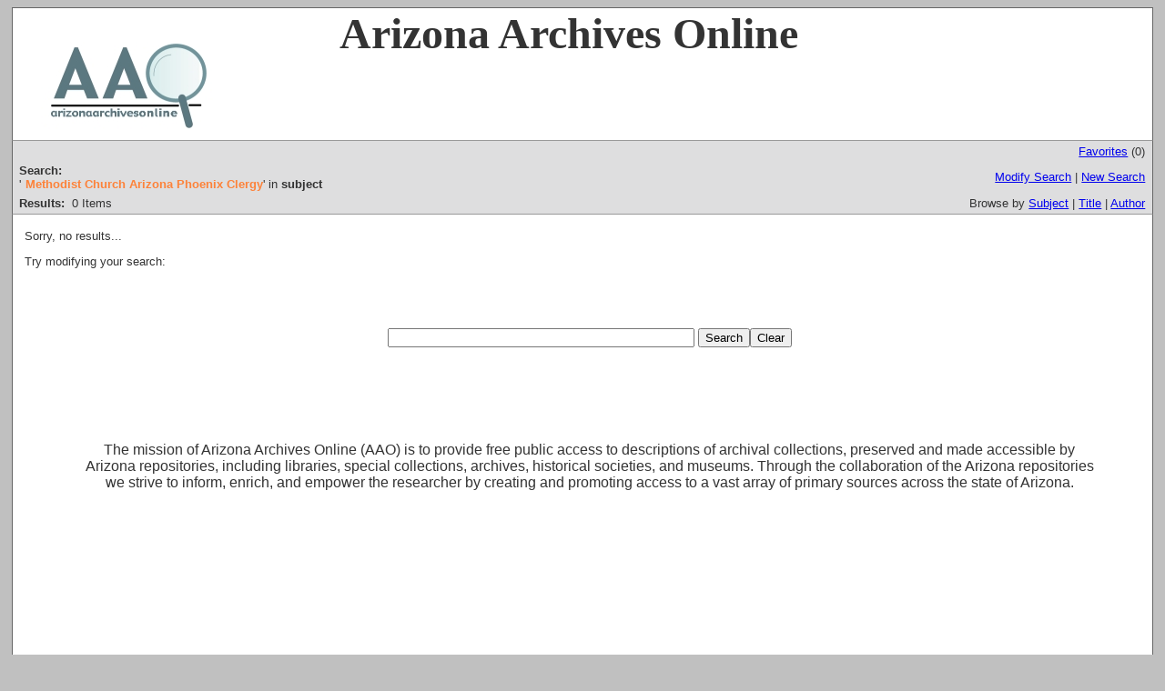

--- FILE ---
content_type: text/html;charset=UTF-8
request_url: http://azarchivesonline.org/xtf/search?subject=Methodist%20Church%20--%20Arizona%20--%20Phoenix%20--%20Clergy.;subject-join=exact;smode=simple;rmode=none;brand=default
body_size: 3732
content:

<!DOCTYPE html
  PUBLIC "-//W3C//DTD XHTML 1.0 Transitional//EN" "http://www.w3.org/TR/xhtml1/DTD/xhtml1-transitional.dtd">
<html xmlns="http://www.w3.org/1999/xhtml" xml:lang="en" lang="en"><head><meta http-equiv="Content-Type" content="text/html; charset=UTF-8; charset=UTF-8" /><title>XTF: Search Results</title><link rel="stylesheet" href="css/default/results.css" type="text/css" /><script src="script/yui/yahoo-dom-event.js" type="text/javascript"></script><script src="script/yui/connection-min.js" type="text/javascript"></script><script type="text/javascript">

  var _gaq = _gaq || [];
  _gaq.push(['_setAccount', 'UA-3848891-1']);
  _gaq.push(['_setDomainName', 'azarchivesonline.org']);
  _gaq.push(['_trackPageview']);

  (function() {
    var ga = document.createElement('script'); ga.type = 'text/javascript'; ga.async = true;
    ga.src = ('https:' == document.location.protocol ? 'https://ssl' : 'http://www') + '.google-analytics.com/ga.js';
    var s = document.getElementsByTagName('script')[0]; s.parentNode.insertBefore(ga, s);
  })();

</script></head><body><div class="header" style="background-color:white;">
        <!-- <img src="icons/default/xtf_logo.gif" width="302" height="18" alt="eXtensible Text Framework" id="xtf-logo"/>
         <img src="icons/default/your_logo.gif" width="100" height="40" alt="graphic" id="your-logo" />-->
	<img src="brand/aao2.jpg" alt="Arizona Archives Online" id="xtf-logo" />
	<span style="width:80%; position:relative; left:10%; top:5%; font-family:'Palatino Linotype'; font-size: 48px; font-weight: bold;">Arizona Archives Online </span>
         <br class="clear" />
      </div><div class="resultsHeader"><table><tr><td colspan="2" class="right"><a href="http://azarchivesonline.org/xtf/search?smode=showBag">Favorites</a>
                           (<span id="bagCount">0</span>)
                        </td></tr><tr><td><div class="query"><div class="label"><b>Search:</b></div><div class="subQuery">
   
   
   
   
   
   
      '<span class="subhit">Methodist Church Arizona Phoenix Clergy</span>' in <b>subject</b>
   
</div></div></td><td class="right"><a href="http://azarchivesonline.org/xtf/search?subject=Methodist Church -- Arizona -- Phoenix -- Clergy.;subject-join=exact;smode=simple-modify;rmode=none;brand=default">Modify Search</a> | <a href="http://azarchivesonline.org/xtf/search">New Search</a></td></tr><tr><td><b>Results:</b> 
                        <span id="itemCount">0</span> Items</td><td class="right">Browse by <a href="http://azarchivesonline.org/xtf/search?browse-all=yes">Subject</a> | <a href="http://azarchivesonline.org/xtf/search?browse-title=first;sort=title">Title</a> | <a href="http://azarchivesonline.org/xtf/search?browse-creator=first;sort=creator">Author</a></td></tr></table></div><div class="results"><table><tr><td><p>Sorry, no results...</p><p>Try modifying your search:</p><div class="forms"><form method="get" action="http://azarchivesonline.org/xtf/search"><table><tr><td><div style="text-align:center; margin:50px;"><input type="text" name="keyword" size="40" value="" /> <input type="submit" value="Search" /><input type="reset" onclick="location.href='http://azarchivesonline.org/xtf/search'" value="Clear" /></div></td></tr><tr><td><div style="text-align:center; margin:50px;"><p style="font-size:larger;">The mission of Arizona Archives Online (AAO) is to provide free public access to descriptions of archival collections, preserved and made accessible by Arizona repositories, including libraries, special collections, archives, historical societies, and museums.  Through the collaboration of the Arizona repositories we strive to inform, enrich, and empower the researcher by creating and promoting access to a vast array of primary sources across the state of Arizona.</p></div></td><script type="text/javascript" src="script/fadeslideshow.js">

/***********************************************
* Ultimate Fade In Slideshow v2.0- (c) Dynamic Drive DHTML code library (www.dynamicdrive.com)
* This notice MUST stay intact for legal use
* Visit Dynamic Drive at http://www.dynamicdrive.com/ for this script and 100s more
***********************************************/

</script><script type="text/javascript">

var mygallery=new fadeSlideShow({
	wrapperid: "fadeshow1", //ID of blank DIV on page to house Slideshow
	dimensions: [346, 260], //width/height of gallery in pixels. Should reflect dimensions of largest image
	imagearray: [
		["icons/images/image1a2.jpg","","","Congressman John Rhodes and President Richard M. Nixon, undated.  John J. Rhodes Photograph Collection. Arizona Collection. Arizona State University Libraries."],
		["icons/images/image2a2.jpg","","","Sentinel Rock, 1955.  Greene Family Collection.  Arizona Collection. Arizona State University Libraries."],
		["icons/images/image4.jpg","","","Fr. Augustine Schwarz on location with the 1940 film, <i>The Westerner</i> starring Gary Cooper and Walter Brennan.  Labriola National American Indian Data Center. Arizona State University Libraries."],
		["icons/images/image5.jpg","","","Tempe Normal School Baseball Team, 1907.  University Archives. Arizona State University Libraries."],
		["icons/images/nauimage1.jpg","","","Along Kaibab Trail - Grand Canyon Nat'l Park, Ariz.  Josef Muench Collection.  Northern Arizona University. Cline Library."],
		["icons/images/nauimage2.jpg","","","Old Main: student with the mascot dog, Mike.  Northern Arizona University Archives.  Northern Arizona University. Cline Library."],
		["icons/images/nauimage4.jpg","","","Portrait: Chief Manakaja.  Cataract Canyon Collection.  Northern Arizona University. Cline Library."],
		["icons/images/nauimage5.jpg","","","Cary making piki. Mishongnovi Village-Second Mesa. Feb. 17, 1944.  Milton Snow Collection.  Northern Arizona University. Cline Library."],
		["icons/images/nauimage6.jpg","","","Guiding the horse through a slot canyon at Redbud Pass.  James J. Hanks Collection.  Northern Arizona University. Cline Library."],
		["icons/images/nauimage7.jpg","","","Logging on a National Forest timber sale. Ready to start skidding logs to the railroad.  NAU General Photographs Collection.  Northern Arizona University. Cline Library."],
		["icons/images/nauimage8.jpg","","","Harry Aleson and Georgie Clark at end of Grand Canyon raft trip in 1947. Georgie Clark Collection.  Northern Arizona University. Cline Library."],
		["icons/images/nauimage9.jpg","","","Edwin Bunch, George Hochderffer and Mary Lucinda Baker Hochderffer at Summit Ranch Near Flagstaff, Arizona, 1901.  George Hochderffer Collection.  Northern Arizona University. Cline Library.  Rights retained by the Arizona Historical Society – Northern Division."],
		["icons/images/nauimage10.jpg","","","Tad Nichols with camera and tripod at Redwall Cavern. Tad Nichols Manuscript Collection – NAU.MS.332.  Northern Arizona University. Cline Library."],
		["icons/images/nauimage11.jpg","","","E. L. Kolb 'Through the Grand Canyon from Wyoming to Mexico.'  E. C. Kolb on the Rope. Emery Kolb Collection.  Northern Arizona University. Cline Library."],
		["icons/images/nauimage12.jpg","","","Route 66 and Santa Fe Avenues.  Flagstaff, Arizona, 1958.  Fronske Studio Collection.  Northern Arizona University. Cline Library."],
		["icons/images/nauimage13.jpg","","","Navajo Indian Horsemen beside the First Airplane to land at Flagstaff, Arizona, ca. 1920.  William H. Switzer Collection.  Northern Arizona University. Cline Library.  Rights retained by the Arizona Historical Society – Northern Division."],
		["icons/images/nauimage14.jpg","","","Antero Bobadilla in El Desierto delivery truck and Ismael Bobadilla leaning against truck.  Los Recuerdos del Barrio en Flagstaff Collection.  Northern Arizona University. Cline Library."],
		["icons/images/nauimage15.jpg","","","A.S.C. Rodeo, ca. 1948.  Northern Arizona University Archives.  Northern Arizona University. Cline Library."],
		["icons/images/nauimage16.jpg","","","1st Missionary Baptist Church, gospel chorus.  Fronske Studio Collection.  Northern Arizona University. Cline Library."],
		["icons/images/nauimage17.jpg","","","Radio Fire viewed from Flagstaff street, June 1977. Ron Talbott Collection. Northern Arizona University. Cline Library."],
		["icons/images/nauimage18.jpg","","","Jack Walker's Trading Post at Tolchaco, Arizona. [Interior view.] Jo Mora Collection.  Northern Arizona University. Cline Library."],
		["icons/images/nauimage19.jpg","","","Walpi. First Mesa. Jo Mora Collection.  Northern Arizona University. Cline Library."],
		["icons/images/nauimage20.jpg","","","Trail Photo 4/15/24. Emery Kolb Collection.  Northern Arizona University. Cline Library."],
		["icons/images/nauimage21.jpg","","","San Francisco Peaks Northern Arizona. Josef Muench Collection.  Northern Arizona University. Cline Library."],
		["icons/images/nauimage22.jpg","","","Navajo Indians in Monument Valley. Monument Valley. North Window- tree on right. Joyce Betty. Josef Muench Collection.  Northern Arizona University. Cline Library."],
		["icons/images/nauimage23.jpg","","","La Questa Dance: Errol Flynn dances with Queen Alice Moore. Northern Arizona University Archives.  Northern Arizona University. Cline Library."],
		["icons/images/nauimage24.jpg","","","Rainbow Bridge Nat'l Monument, So. Utah.  Josef Muench Collection.  Northern Arizona University. Cline Library."],
		["icons/images/image3a.jpg","","","Fiesta Sonora, undated.  Club Sonorense Records.  Chicano Research Collection. Arizona State University Libraries."]//no trailing comma after very last image element!

	],
	displaymode: {type:'auto', pause:6200, cycles:0, wraparound:false, randomize:true},
	persist: false, //remember last viewed slide and recall within same session?
	fadeduration: 500, //transition duration (milliseconds)
	descreveal: "peekaboo"
})

</script><td><div id="fadeshow1"></div><br /></td></tr></table><br /></form></div></td></tr></table></div><div class="footer">
         <a href="mailto:azarchives@gmail.com">Comments? Questions?</a>
      </div></body></html>